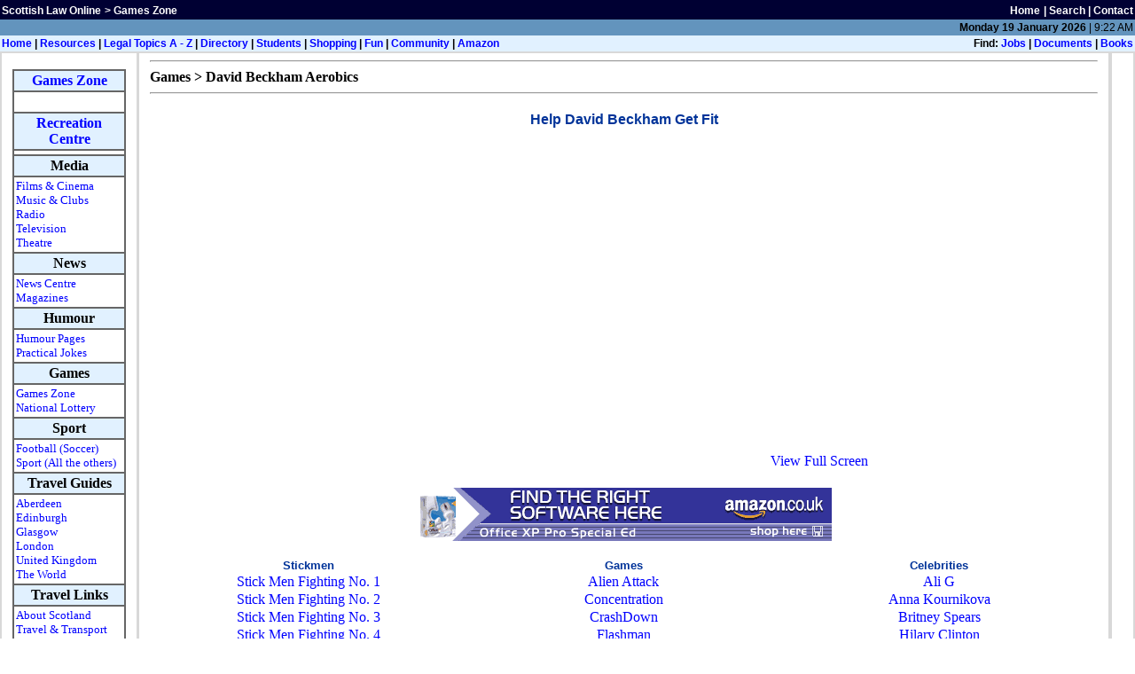

--- FILE ---
content_type: text/html
request_url: https://scottishlaw.org.uk/games/dancingbecks.html
body_size: 4823
content:
<html><!-- InstanceBegin template="/Templates/games.dwt" codeOutsideHTMLIsLocked="true" -->
<head>
<!-- #BeginEditable "doctitle" -->
 

 
  <title>Help David Beckham Get Fit - Dancing Beckham - Becks</title>
<!-- #EndEditable --> 
<script language="JavaScript"><!--
//-- JavaScript code written by Alan Simpson - www.coolnerds.com
   //If someone else tries to display this page within a frame, break out.
   if (parent.frames.length > 0) {
      parent.location.href = location.href
   }
//--></script>
<meta http-equiv="Content-Type" content="text/html; charset=iso-8859-1">
<script language="JavaScript">
<!--
function MM_reloadPage(init) {  //reloads the window if Nav4 resized
  if (init==true) with (navigator) {if ((appName=="Netscape")&&(parseInt(appVersion)==4)) {
    document.MM_pgW=innerWidth; document.MM_pgH=innerHeight; onresize=MM_reloadPage; }}
  else if (innerWidth!=document.MM_pgW || innerHeight!=document.MM_pgH) location.reload();
}
MM_reloadPage(true);
// -->
</script>
<LINK TYPE="text/css" HREF="../style.css" REL=stylesheet
TITLE="style">
<link rel="shortcut icon" href="../favicon.ico" type="image/x-icon" />
<style type="text/css">
<!--
.style1 {font-weight: bold}
-->
</style>

</head>

<BODY leftMargin=0 topMargin=0 border="0" marginheight="0" 
marginwidth="0" bgColor=#ffffff>
<div align="center"> 
  <div align="center"> 
    <table cellspacing=0 cellpadding=2 width="100%" border=0>
      <tbody> 
      <tr valign="top"> 
        <td bgcolor=#000033 colspan="2"><b><font color="#FFFFFF"><a href="../index.html"><font color="#FFFFFF"><span class="font1">Scottish 
          Law Online</span></font></a> <span class="font1">&gt; <a href="index.html"><font color="#FFFFFF">Games 
          Zone </font></a></span></font></b></td>
        <td align=right bgcolor=#000033 colspan="2"><b><font color="#FFFFFF"><a href="../index.html"><font color="#FFFFFF"><span class="font1">Home</span></font></a></font></b> 
          <span class="font1"><font color="#FFFFFF"><b><b>| <a href="../searchlaw/index.html"><font color="#FFFFFF">Search</font></a> 
          | <a href="../feedback.html"><font color="#FFFFFF">Contact</font></a></b></b> 
          </font></span></td>
      </tr>
      <tr bgcolor="#6394BD" valign="top"> 
        <td colspan="4"> 
          <div align="right"><font color="#000000"></font><font color="#000000"> 
            <script language=JavaScript 
      src="../datestamp.js"></script>
            </font></div>
        </td>
      </tr>
      </tbody> 
    </table>
    <div align="left">
      <table height=17 cellspacing=0 cellpadding=2 width="100%" border=0>
        <tbody> 
        <tr valign="top"> 
          <td class=menubarspace align=middle colspan="9" height="15" nowrap bgcolor="#E1F1FF"> 
            <div align="left"><font color="#666666"><b><font color="#000000"><a href="../index.html"><span class="font1">Home</span></a><span class="font1"> 
              | <a href="../scotlaw/index.html">Resources</a> | <a href="../lawscotland/index.html">Legal 
              Topics A - Z</a> | <a href="../lawfirms/index.html">Directory</a> 
              | <a href="../student/index.html">Students</a> | <a href="../shopping/index.html">Shopping</a> 
              | <a href="../scotlaw/useful.html">Fun</a> | <a href="http://www.scottishlaw.org.uk/cgi-bin/yabb2/YaBB.pl">Community</a></span></font><font color="#666666"><b><font color="#000000"><span class="font1"> | <a href="http://www.amazon.co.uk/gp/redirect.html?ie=UTF8&location=http%3A//www.amazon.co.uk/&tag=scottishlawon-21&linkCode=ur2&camp=1634&creative=6738">Amazon</a></span></font></b></font></b></font></div>
          </td>
          <td class=menubarspaceright align=middle width=40% height="15" nowrap bgcolor="#E1F1FF"> 
            <div align="right"><font color="#000000"><b class="font1">Find: <a href="../jobs/index.html">Jobs</a> 
              | <a href="../legaldocs/index.html">Documents</a> | <a href="../shopping/bookshop.html">Books</a></b></font></div>
          </td>
        </tr>
        </tbody> 
      </table>
      <table width="100%" border="1" cellpadding="0" cellspacing="0" bordercolor="#d8d8d8">
        <tr>
          <td height="184"> 
            <table width="100%" border="0" cellpadding="0" cellspacing="0">
              <tr align="left" valign="top" bgcolor="#ffffff"> 
                <td height="34" width="1%" rowspan="2"><img src="../images/spacer.gif" width="10" height="8"></td>
                <td height="34" width="10%" bgcolor="#ffffff" rowspan="2"><br>
                  <table width="100%" border="1" cellpadding="2" bordercolor="#666666" cellspacing="0">
                    <tr valign="top" bgcolor="#E1F1FF"> 
                      <td> 
                        <div align="center"><b><a href="index.html">Games 
                          Zone</a></b></div>
                      </td>
                    </tr>
                    <tr valign="top"> 
                      <td>&nbsp;</td>
                    </tr>
                    <tr valign="top"> 
                      <td bgcolor="#E1F1FF"> 
                        <div align="center"><b><a href="../scotlaw/useful.html">Recreation 
                          Centre</a></b></div>
                      </td>
                    </tr>
                    <tr valign="top"> 
                      <td> 
                        <div align="center"></div>
                      </td>
                    </tr>
                    <tr valign="top"> 
                      <td bgcolor="#E1F1FF"> 
                        <div align="center"><b>Media</b></div>
                      </td>
                    </tr>
                    <tr valign="top"> 
                      <td> 
                        <div align="left"><a href="../scotlaw/useentfil.html"><font size="2">Films 
                          &amp; Cinema </font></a> <font size="2"><br>
                          <a href="../scotlaw/usegclub.html">Music &amp; Clubs</a> 
                          <br>
                          <a href="../scotlaw/userad.html">Radio</a> <br>
                          <a href="../scotlaw/usetv.html">Television</a> <br>
                          <a href="../scotlaw/usetheatre.html">Theatre</a> </font></div>
                      </td>
                    </tr>
                    <tr valign="top"> 
                      <td bgcolor="#E1F1FF"> 
                        <div align="center"><b>News</b></div>
                      </td>
                    </tr>
                    <tr valign="top"> 
                      <td height="22"> 
                        <div align="left"><a href="../scotlaw/news.html"><font size="2">News 
                          Centre</font></a> <font size="2"><br>
                          <a href="../scotlaw/usemag.html">Magazines</a> </font></div>
                      </td>
                    </tr>
                    <tr valign="top"> 
                      <td height="2" bgcolor="#E1F1FF"> 
                        <div align="center"><b>Humour</b></div>
                      </td>
                    </tr>
                    <tr valign="top"> 
                      <td> 
                        <div align="left"><a href="../scotlaw/usehumour.html"><font size="2">Humour 
                          Pages</font></a> <font size="2"><br>
                          <a href="../scotlaw/useent.html">Practical Jokes</a> 
                          </font> </div>
                      </td>
                    </tr>
                    <tr valign="top"> 
                      <td bgcolor="#e1f1ff"> 
                        <div align="center"><b>Games</b></div>
                      </td>
                    </tr>
                    <tr valign="top"> 
                      <td height="21"><a href="index.html"> <font size="2">Games 
                        Zone</font></a> <font size="2"><br>
                        <a href="uselottery.html">National Lottery</a> 
                        </font> </td>
                    </tr>
                    <tr valign="top"> 
                      <td bgcolor="#E1F1FF"> 
                        <div align="center"><b>Sport</b></div>
                      </td>
                    </tr>
                    <tr valign="top"> 
                      <td height="25"> <a href="../scotlaw/useentfc.html"><font size="2">Football 
                        (Soccer)</font></a> <font size="2"><br>
                        <a href="../scotlaw/usesport.html">Sport (All the others)</a></font> 
                      </td>
                    </tr>
                    <tr> 
                      <td bgcolor="#E1F1FF"> 
                        <div align="center"><b>Travel Guides</b></div>
                      </td>
                    </tr>
                    <tr> 
                      <td> 
                        <div align="left"><a href="../scotlaw/usecitiesaberdeen.html"><font size="2">Aberdeen</font></a> 
                          <font size="2"><br>
                          <a href="../scotlaw/usecitiesedinburgh.html">Edinburgh</a> 
                          <br>
                          <a href="../scotlaw/usecitiesglasgow.html">Glasgow</a> 
                          <br>
                          <a href="../scotlaw/usecitieslondon.html">London</a> 
                          <br>
                          <a href="../scotlaw/usecitiesuk.html">United Kingdom</a> 
                          <br>
                          <a href="../scotlaw/usecitiesworld.html">The World</a> 
                          </font> </div>
                      </td>
                    </tr>
                    <tr> 
                      <td bgcolor="#E1F1FF"> 
                        <div align="center"><b>Travel Links</b></div>
                      </td>
                    </tr>
                    <tr> 
                      <td> 
                        <div align="left"><a href="../scotlaw/usescotorgsabout.html"><font size="2">About 
                          Scotland</font></a> <font size="2"><br>
                          <a href="../scotlaw/ukorgstran.html">Travel &amp; Transport 
                          </a> <br>
                          <a href="../scotlaw/useindhotels.html">Hotels &amp; 
                          Accomodation</a> </font></div>
                      </td>
                    </tr>
                    <tr> 
                      <td bgcolor="#e1f1ff"> 
                        <div align="center"><b>Food &amp; Drink</b></div>
                      </td>
                    </tr>
                    <tr valign="top"> 
                      <td height="30"><a href="../scotlaw/useindalcohol.html"><font size="2">Alcohol 
                        </font></a> <font size="2"><br>
                        <a href="../shopping/homedeliver.html">Online Food Delivery</a> 
                        <br>
                        <a href="../scotlaw/useindrestaurants.html">Restaurants 
                        and Food</a> </font></td>
                    </tr>
                    <tr> 
                      <td bgcolor="#e1f1ff"> 
                        <div align="center"><b>Web</b></div>
                      </td>
                    </tr>
                    <tr valign="top"> 
                      <td height="15"><a href="../scotlaw/usefree.html"><font size="2">Web 
                        Stuff</font></a> </td>
                    </tr>
                    <tr> 
                      <td bgcolor="#E1F1FF"> 
                        <div align="center"><b>Travel</b></div>
                      </td>
                    </tr>
                    <tr> 
                      <td><a href="../shopping/travel.html"><img src="../student/images/lastminute.gif" width="120" height="21" alt="Lastminute" border="0"></a></td>
                    </tr>
                  </table>
                </td>
                <td height="34" width="1%" rowspan="2"><img src="../images/spacer.gif" width="10" height="8"></td>
                <td height="34" width="0%" bgcolor="#d8d8d8" rowspan="2" valign="bottom"> 
                  <img src="../images/dot.gif" alt="dot" border="0" width="2" height="2"></td>
                <td height="34" width="1%" rowspan="2"><img src="../images/spacer.gif" width="10" height="8"></td>
                <td colspan="3" bgcolor="#ffffff"> 
                  <hr>
                  <!-- #BeginEditable "Title" --><b>Games &gt; David Beckham Aerobics</b> 
                  <!-- #EndEditable --> 
                  <hr>
                  <p><!-- #BeginEditable "text" --> 
                  
            <div align="center"> 
                      
            <div align="center"> </div>

                      
            <table align="center" border="0" cellpadding="0" cellspacing="0">

                        <tbody>
                <tr valign="middle">
 
                          <td height="27" width="550"> 
                            
                          
                  <div align="center"> <b><font color="#003399" face="Arial, Helvetica, sans-serif">Help 
                            David Beckham Get Fit</font></b></div>

                          </td>

                        </tr>

                        <tr>
 
                          <td height="360" valign="top" width="550"><object classid="clsid:D27CDB6E-AE6D-11cf-96B8-444553540000" codebase="http://download.macromedia.com/pub/shockwave/cabs/flash/swflash.cab#version=4,0,2,0" height="360" width="550">
                              <param name="movie" value="http://www.users.totalise.co.uk/~scotslaw/becks.swf">
                              <param name="quality" value="high">
                              
                  <embed src="http://www.users.totalise.co.uk/%7Escotslaw/becks.swf" quality="high" pluginspage="http://www.macromedia.com/shockwave/download/index.cgi?P1_Prod_Version=ShockwaveFlash" type="application/x-shockwave-flash" height="360" width="550">
                               
                            </object></td>

                        </tr>

                        <tr valign="middle">
 
                          <td height="22" width="550"> 
                            
                  <div align="right"><a href="http://www.users.totalise.co.uk/%7Escotslaw/becks.swf">View 
                              Full Screen</a></div>

                          </td>

                        </tr>

                        <tr>
 
                          <td height="1" valign="top" width="550"></td>

                        </tr>

                      
              </tbody>
            </table>
  <center> 
<script type="text/javascript"><!--
google_ad_client = "pub-8885644595348733";
//Games, 468x60, created 11/11/07
google_ad_slot = "2466120688";
google_ad_width = 468;
google_ad_height = 60;
//--></script>
<script type="text/javascript"
src="http://pagead2.googlesyndication.com/pagead/show_ads.js">
</script><br>     
                      
                    <a href="http://www.amazon.co.uk/exec/obidos/redirect-home?tag=scottishlawon-21&amp;site=software"><img src="ads/software_banner1.gif" alt="In Association with Amazon.co.uk" border="0"></a><br>

                    <br>

                    
            <table border="0" cellpadding="0" width="100%">

                      <tbody>
                <tr bordercolor="#000066">
 
                        <td height="14" width="25%"> 
                          
                  <div align="center"><font color="#003399" face="Arial, Helvetica, sans-serif" size="2"><b>Stickmen</b></font></div>

                        </td>

                        <td height="15" width="25%"> 
                          
                  <div align="center"><font color="#003399" face="Arial, Helvetica, sans-serif" size="2"><b>Games</b></font></div>

                        </td>

                        <td height="2" width="25%"> 
                          
                  <div align="center"><font face="Arial, Helvetica, sans-serif" size="2"><b><font color="#003399">Celebrities</font></b></font></div>

                        </td>

                      </tr>

                      <tr bordercolor="#000066">
 
                        <td height="2" width="25%"> 
                          
                  <div align="center"><a href="stickfight01.html">Stick 
                            Men Fighting No. 1</a></div>

                        </td>

                        <td height="2" width="25%"> 
                          
                  <div align="center"><a href="alienattack.html">Alien 
                            Attack</a></div>

                        </td>

                        <td height="2" width="25%"> 
                          
                  <div align="center"><a href="alig.html">Ali G</a></div>

                        </td>

                      </tr>

                      <tr bordercolor="#000066">
 
                        <td height="2" width="25%"> 
                          
                  <div align="center"><a href="stickfight02.html">Stick 
                            Men Fighting No. 2</a></div>

                        </td>

                        <td height="2" width="25%"> 
                          
                  <div align="center"><a href="concentration.html">Concentration</a></div>

                        </td>

                        <td height="2" width="25%"> 
                          
                  <div align="center"><a href="annakournikova.html">Anna 
                            Kournikova</a></div>

                        </td>

                      </tr>

                      <tr bordercolor="#000066">
 
                        <td height="2" width="25%"> 
                          
                  <div align="center"><a href="stickfight03.html">Stick 
                            Men Fighting No. 3</a></div>

                        </td>

                        <td height="2" width="25%"> 
                          
                  <div align="center"><a href="crashdown.html">CrashDown</a></div>

                        </td>

                        <td height="2" width="25%"> 
                          
                  <div align="center"><a href="britney.html">Britney Spears</a></div>

                        </td>

                      </tr>

                      <tr bordercolor="#000066">
 
                        <td height="2" width="25%"> 
                          
                  <div align="center"><a href="stickfight04.html">Stick 
                            Men Fighting No. 4</a></div>

                        </td>

                        <td height="2" width="25%"> 
                          
                  <div align="center"><a href="flashman.html">Flashman</a></div>

                        </td>

                        <td height="2" width="25%"> 
                          
                  <div align="center"><a href="hilaryclinton.html">Hilary 
                            Clinton</a></div>

                        </td>

                      </tr>

                      <tr bordercolor="#000066">
 
                        <td height="2" width="25%"> 
                          
                  <div align="center"><a href="stickfight05.html">StickMen 
                            Fighting No. 5</a></div>

                        </td>

                        <td height="2" width="25%"> 
                          
                  <div align="center"><a href="warrior.html">Galactic 
                            Warrior</a></div>

                        </td>

                        <td height="2" width="25%"> 
                          
                  <div align="center"><a href="tigergolf.html">Tiger Woods</a></div>

                        </td>

                      </tr>

                      <tr bordercolor="#000066">
 
                        <td height="2" width="25%"> 
                          
                  <div align="center"><a href="stickfight06.html">StickMen 
                            Fighting No. 6</a></div>

                        </td>

                        <td height="2" width="25%"> 
                          
                  <div align="center"><a href="pacman.html">Pacman</a></div>

                        </td>

                        <td height="15" width="25%"> 
                          
                  <div align="center"><font color="#003399" face="Arial, Helvetica, sans-serif" size="2"><b>Random</b></font></div>

                        </td>

                      </tr>

                      <tr bordercolor="#000066">
 
                        <td height="2" width="25%"> 
                          
                  <div align="center"><a href="stickfight07.html">StickMen 
                            Fighting No. 7</a></div>

                        </td>

                        <td height="2" width="25%"> 
                          
                  <div align="center"><a href="samurai.html">Samurai Warrior</a></div>

                        </td>

                        <td height="2" width="25%"> 
                          
                  <div align="center"><a href="bloop.html">Bloop.tv</a></div>

                        </td>

                      </tr>

                      <tr bordercolor="#000066">
 
                        <td height="2" width="25%"> 
                          
                  <div align="center"><a href="stickfight08.html">StickMen 
                            Fighting No. 8</a></div>

                        </td>

                        <td height="2" width="25%"> 
                          
                  <div align="center"><a href="simon.html">Simon Says</a></div>

                        </td>

                        <td height="2" width="25%"> 
                          
                  <div align="center"><a href="babe.html">Build a Babe</a></div>

                        </td>

                      </tr>

                      <tr bordercolor="#000066">
 
                        <td height="2" width="25%"> 
                          
                  <div align="center"><a href="stickfight09.html">StickMen 
                            Fighting No. 9 (demo)</a></div>

                        </td>

                        <td height="2" width="25%"> 
                          
                  <div align="center"><a href="spacefighter.html">Space 
                            Fighter</a></div>

                        </td>

                        <td height="2" width="25%"> 
                          
                  <div align="center"><a href="hunk.html">Build a Hunk</a></div>

                        </td>

                      </tr>

                      <tr bordercolor="#000066">
 
                        <td height="15" width="25%"> 
                          
                  <div align="center"><font color="#003399" face="Arial, Helvetica, sans-serif" size="2"><b>Dancing 
                            </b></font></div>

                        </td>

                        <td height="2" width="25%"> 
                          
                  <div align="center"><a href="slider.html">Slider</a></div>

                        </td>

                        <td height="2" width="25%"> 
                          
                  <div align="center"><a href="cable.html">Cable Capers</a></div>

                        </td>

                      </tr>

                      <tr bordercolor="#000066">
 
                        <td height="2" width="25%"> 
                          
                  <div align="center"><a href="dancingbushaer.html">Aerobic 
                            Bush</a></div>

                        </td>

                        <td height="2" width="25%"> 
                          
                  <div align="center"><a href="tailgunner.html">Tail Gunner</a></div>

                        </td>

                        <td height="2" width="25%"> 
                          
                  <div align="center"><a href="doggy.html">Doggy Dating</a> 
                          </div>

                        </td>

                      </tr>

                      <tr bordercolor="#000066">
 
                        <td height="2" width="25%"> 
                          
                  <div align="center"><a href="dancingant.html">Dancing 
                            Ant</a></div>

                        </td>

                        <td height="2" width="25%"> 
                          
                  <div align="center"><a href="tetris.html">Tetris</a></div>

                        </td>

                        <td height="2" width="25%"> 
                          
                  <div align="center"><a href="hor.html">Hororscope</a></div>

                        </td>

                      </tr>

                      <tr bordercolor="#000066">
 
                        <td height="2" width="25%"> 
                          
                  <div align="center"><a href="dancingblair.html">Dancing 
                            Blair</a></div>

                        </td>

                        <td height="2" width="25%"> 
                          
                  <div align="center"><a href="waronterror.html">War On 
                            Terrorism</a></div>

                        </td>

                        <td height="2" width="25%"> 
                          
                  <div align="center"><a href="love.html">Love Match</a></div>

                        </td>

                      </tr>

                      <tr bordercolor="#000066">
 
                        <td height="2" width="25%"> 
                          
                  <div align="center"><a href="dancingbush.html">Dancing 
                            Bush</a></div>

                        </td>

                        <td height="2" width="25%"> 
                          
                  <div align="center"><font color="#003399" face="Arial, Helvetica, sans-serif" size="2"><b>Stress 
                            Relief</b></font></div>

                        </td>

                        <td height="2" width="25%"> 
                          
                  <div align="center"><a href="cafe.html">Scottish Law 
                            Online Sim Cafe</a></div>

                        </td>

                      </tr>

                      <tr bordercolor="#000066">
 
                        <td height="2" width="25%"> 
                          
                  <div align="center"><a href="dancingbecks.html">Help 
                            Beckham Get Fit</a></div>

                        </td>

                        <td height="2" width="25%"> 
                          
                  <div align="center"><a href="stress.html">Paintball</a></div>

                        </td>

                        <td height="2" width="25%"> 
                          
                  <div align="center"><a href="Scottish_Law_Online.exe">Scottish 
                            Law Online Jigsaw</a></div>

                        </td>

                      </tr>

                      <tr bordercolor="#000066">
 
                        <td height="2" width="25%"> 
                          
                  <div align="center"><font face="Arial, Helvetica, sans-serif" size="2"><b><font color="#003399">External 
                            Games</font></b></font></div>

                        </td>

                        <td height="2" width="25%">&nbsp;</td>

                        <td height="2" width="25%"> 
                          
                  <div align="center"><a href="soundmachine.html">Sound 
                            Machine</a></div>

                        </td>

                      </tr>

                      <tr bordercolor="#000066">
 
                        <td height="17" width="25%"> 
                          
                  <div align="center"><a href="fulllist.html">Even More 
                            Games</a></div>

                        </td>

                        <td height="17" width="25%">&nbsp;</td>

                        <td height="17" width="25%"> 
                          
                  <div align="center">more to come...</div>

                        </td>

                      </tr>

                    
              </tbody>
            </table>

                    <br>

                    </div>

                    
            <p>&nbsp;</p>

                    <!-- #EndEditable --></p>
                </td>
                <td height="34" width="1%" rowspan="2"><img src="../images/spacer.gif" width="10" height="8"></td>
                <td height="34" width="0%" bgcolor="#d8d8d8" rowspan="2" valign="bottom"> 
                  <img src="../images/dot.gif" alt="dot" border="0" width="2" height="2"></td>
                <td height="34" width="1%" rowspan="2"><img src="../images/spacer.gif" width="10" height="8"></td>
                <td height="34" width="1%" bgcolor="#ffffff" rowspan="2"><img src="../images/spacer.gif" width="10" height="8"></td>
              </tr>
              <tr align="left" valign="top" bgcolor="#ffffff"> 
                <td colspan="3" bgcolor="#ffffff" valign="bottom"> 
                  <hr>
                  <div align="right"><b> Go to: <a href="index.html">Main 
                    Games Page</a><!-- #BeginEditable "Goto" --><!-- #EndEditable --></b></div>
                  <hr>
                </td>
              </tr>
            </table>
          </td>
        </tr>
      </table>
      
    </div>
    <table cellspacing=0 cellpadding=2 width="100%" bgcolor=#cccccc border=0>
      <tr bgcolor=#EFEFEF> 
        <td height="2" colspan="2">
          <table width="100%" border="0" cellspacing="0" cellpadding="7" bgcolor="#E1F1FF">
            <tr bgcolor="#EFEFEF"> 
              <td width="25%"><a href="../index.html"><img src="../images/searchlaw.gif" width="198" height="68" alt="Scottish Law Online" border="0"></a> 
              </td>
              <td width="44%"><font face="Arial, Geneva, Helvetica" size="-2" color="#000000">Scottish Law Online Quick links:<br>
                  <b>Scotland:</b> <a href="http://www.lawscot.org.uk">Law Society</a> - <a href="http://www.scotcourts.gov.uk">Scottish Courts</a> - <a href="http://www.opsi.gov.uk/legislation/scotland/about.htm">Scotland 
                Legislation</a> - <a href="http://www.scottish.parliament.uk/">Scottish 
                Parliament</a> <br>
England: <a href="http://www.lawsoc.org.uk/">Law Society</a> - <a href="http://www.courtservice.gov.uk/">Courtservice</a> - <a href="http://www.dca.gov.uk/">DCA</a> - <a href="http://www.homeoffice.gov.uk/">Home Office</a> - <a href="http://www.lawcom.gov.uk/">Law 
                Commission</a> <br>
                <b> UK:</b> <a href="http://www.bailii.org">BAILII</a> - <a href="http://www.opsi.gov.uk/">OPSI</a> - <a href="http://www.parliament.uk/">Parliament</a> - <a href="http://www.publications.parliament.uk/pa/ld/ldjudgmt.htm">House 
                of Lords</a> - <a href="http://www.direct.gov.uk/">DirectGov</a> - <a href="http://www.statutelaw.gov.uk/">Statute Law</a> - <a href="http://www.chambersandpartners.com/">Chambers</a> <br>
Europe: <a href="http://europa.eu/index_en.htm">Europa</a> - <a href="http://curia.europa.eu/">ECJ</a> - <a href="http://www.echr.coe.int/">ECHR</a> - <a href="http://eur-lex.europa.eu/en/index.htm">Eur-Lex</a> - <a href="http://ec.europa.eu/index_en.htm">Commission</a> - <a href="http://www.europarl.europa.eu/">Parliament</a> - <a href="http://europa.eu/abc/treaties/index_en.htm">Treaties</a> - <a href="http://www.europarl.europa.eu/oeil/">OEIL</a> <br>
<b> World: <a href="http://www.worldlii.org/">WorldLII</a> - </b> <a href="http://www.austlii.edu.au/">AustLII</a> - <a href="http://www.law.cornell.edu/">CornellLII</a> - <a href="http://www.findlaw.com">Findlaw</a> - <a href="http://www.un.org/">UN</a> - <a href="http://www.icj-cij.org/">ICJ</a> - <a href="http://www.wto.org/">WTO</a> - <a href="http://www.lexmercatoria.org/">Lex Mercatoria</a> <br>
Best of the Web: <a href="http://www.amazon.co.uk/exec/obidos/redirect-home?tag=scottishlawon-21&amp;site=amazon">Amazon</a> - <a href="http://www.google.com">Google</a> - <a href="http://www.facebook.com/">Facebook</a> - <a href="http://www.imdb.com">IMDB</a> - <a href="http://news.bbc.co.uk">BBC 
              News</a> - <a href="http://www.bbc.co.uk/radio1/">Radio1</a> - <a href="http://www.tvtome.com/">TV </a> - <a href="http://www.rollonfriday.com/">RoF</a></font></td>
              <td width="25%"> 
                <div align="center"> <a href="../jobs/index.html"><img src="../images/lr_blue.gif" width="168" height="48" border="1" alt="Find legal jobs online"></a></div>
              </td>
            </tr>
          </table>
          <table width=100% border=0 cellspacing=0 cellpadding=0>
            <tr> 
              <td width=100% height=2><img src="http://www.scottishlaw.org.uk/spacer.gif" width=1 height=2 alt="" border=0></td>
            </tr>
          </table>
          
        </td>
      </tr>
      <tbody> 
      <tr bgcolor=#E1F1FF> 
        <td height="2" bgcolor="#6394BD"><b><a href="http://www.scottishlaw.org.uk/cgi-bin/yabb2/YaBB.pl"><b><span class="font1">Discussion 
          Forum </span></b></a> </b></td>
        <td align=right height="2" bgcolor="#6394BD"><i><font size="2">&copy; 
          Kevin F Crombie 2009</font></i> </td>
      </tr>
      <tr bgcolor="#000033"> 
        <td colspan="2"> 
          <div align="center"><b><a href="../index.html"><font color="#FFFFFF"><span class="font1"><span class="font1">Home</span></span></font></a><span class="font1"><span class="font1"><font color="#FFFFFF"> 
            | <a href="../add.html"><font color="#FFFFFF">Add a URL</font></a> 
            | <a href="../feedback.html"><font color="#FFFFFF">Feedback</font></a> 
            | <a href="../about.html"><font color="#FFFFFF">About this site</font></a> 
            | <a href="../searchlaw/index.html"><font color="#FFFFFF">Search</font></a> 
            | <a href="../privacy.html"><font color="#FFFFFF">Privacy Policy</font></a> 
            | <a href="../disclaimer.html"><font color="#FFFFFF">Disclaimer</font></a> 
            | <a href="../whatsnew.html"><font color="#FFFFFF">What's new?</font></a></font></span></span></b></div>
        </td>
      </tr>
      </tbody> 
    </table>
    
  </div>
</div>
</body>
<!-- InstanceEnd --></html>


--- FILE ---
content_type: text/css
request_url: https://scottishlaw.org.uk/style.css
body_size: 159
content:
A FONT-SIZE: 8pt; FONT-FAMILY: GillSans, Arial, Helvetica, sans-serif
}
TD {
	FONT-SIZE: x-small; FONT-FAMILY: GillSans, Arial, Helvetica, sans-serif
}
.select1 {
	FONT-SIZE: 9pt; FONT-FAMILY: GillSans, Arial, Helvetica, sans-serif
}
.input1 {
	FONT-SIZE: 9pt; FONT-FAMILY: GillSans, Arial, Helvetica, sans-serif
}
.textarea1 {
	FONT-SIZE: 9pt; FONT-FAMILY: GillSans, Arial, Helvetica, sans-serif
}
.font1 {
	FONT-SIZE: 9pt; FONT-FAMILY: GillSans, Arial, Helvetica, sans-serif
}
.font2 {
	FONT-SIZE: 11pt; FONT-FAMILY: GillSans, Arial, Helvetica, sans-serif
}
.font3 {
	FONT-SIZE: 12pt; FONT-FAMILY: GillSans, Arial, Helvetica, sans-serif
}
.font4 {
	FONT-SIZE: 12pt; FONT-FAMILY: GillSans, Arial, Helvetica, sans-serif
}
A:link {
	COLOR: blue; TEXT-DECORATION: none
}
A:visited {
	COLOR: blue; TEXT-DECORATION: none
}
A:hover {
	COLOR: red; TEXT-DECORATION: underline
}
.A2:link {
	COLOR: black; TEXT-DECORATION: none
}
.A2:visited {
	COLOR: black; TEXT-DECORATION: none
}
.A2:hover {
	COLOR: black; TEXT-DECORATION: underline
}
.A3:link {
	COLOR: black; TEXT-DECORATION: none
}
.A3:visited {
	COLOR: black; TEXT-DECORATION: none
}
.A3:hover {
	COLOR: black; TEXT-DECORATION: underline
}
#goog-wm {
  width: 800px;
  padding: 1em;
  border: 1px solid #e1f1ff;
  background-color: white;
}


#goog-wm h3.closest-match {
  color: #8f2831;
  border-bottom: 3px dashed #e1f1ff;
  padding-bottom: 0.5em;;
  font-size: 125%;
  margin: 0;
}

#goog-wm h3.closest-match a { }
   
#goog-wm h3.other-things {

  color: #8f2831;
}
   
#goog-wm ul li { }

#goog-wm li.search-goog {
  display: none;
}   
